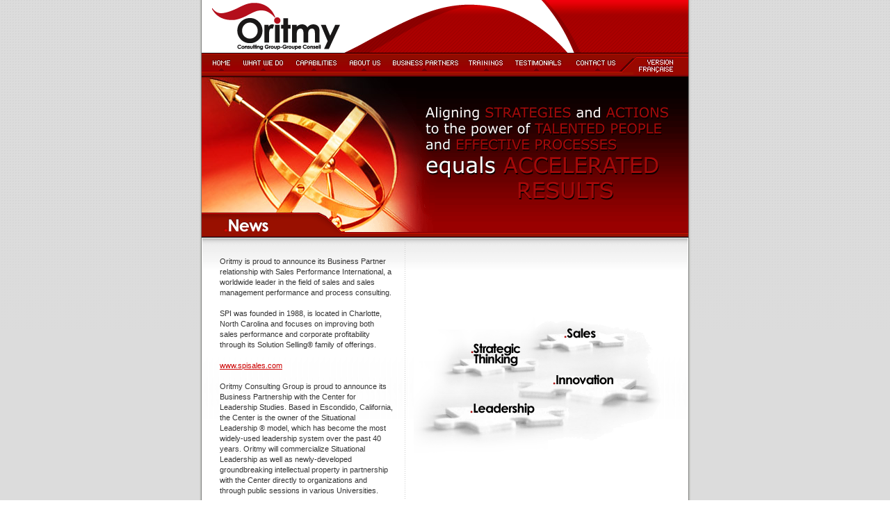

--- FILE ---
content_type: text/html
request_url: http://jeanyvestremblay.com/
body_size: 10599
content:
<!DOCTYPE HTML PUBLIC "-//W3C//DTD HTML 4.01 Transitional//EN">
<html>
<head>
<title>Oritmy.com Consulting Group-Groupe Conseil</title>
<meta http-equiv="Content-Type" content="text/html; charset=iso-8859-1">
<script language="JavaScript" type="text/JavaScript">
<!--
function MM_preloadImages() { //v3.0
  var d=document; if(d.images){ if(!d.MM_p) d.MM_p=new Array();
    var i,j=d.MM_p.length,a=MM_preloadImages.arguments; for(i=0; i<a.length; i++)
    if (a[i].indexOf("#")!=0){ d.MM_p[j]=new Image; d.MM_p[j++].src=a[i];}}
}

function MM_swapImgRestore() { //v3.0
  var i,x,a=document.MM_sr; for(i=0;a&&i<a.length&&(x=a[i])&&x.oSrc;i++) x.src=x.oSrc;
}

function MM_findObj(n, d) { //v4.01
  var p,i,x;  if(!d) d=document; if((p=n.indexOf("?"))>0&&parent.frames.length) {
    d=parent.frames[n.substring(p+1)].document; n=n.substring(0,p);}
  if(!(x=d[n])&&d.all) x=d.all[n]; for (i=0;!x&&i<d.forms.length;i++) x=d.forms[i][n];
  for(i=0;!x&&d.layers&&i<d.layers.length;i++) x=MM_findObj(n,d.layers[i].document);
  if(!x && d.getElementById) x=d.getElementById(n); return x;
}

function MM_swapImage() { //v3.0
  var i,j=0,x,a=MM_swapImage.arguments; document.MM_sr=new Array; for(i=0;i<(a.length-2);i+=3)
   if ((x=MM_findObj(a[i]))!=null){document.MM_sr[j++]=x; if(!x.oSrc) x.oSrc=x.src; x.src=a[i+2];}
}
//-->
</script>
<link href="style.css" rel="stylesheet" type="text/css">
</head>

<body background="images/bg.gif" leftmargin="0" topmargin="0" marginwidth="0" marginheight="0" onLoad="MM_preloadImages('images/b_whatwedo_on.gif','images/b_capabilities_on.gif','images/b_company_on.gif','images/b_casestudies_on.gif','images/b_contentpartners_on.gif','images/b_contactus_on.gif','images/b_francais_2_on.gif','images/puz_strategicthink_on.gif','images/puz_sales_on.gif','images/puz_innovation_on.gif','images/puz_leadership_on.gif','images/b_home_on.gif')">
<table width="700" border="0" align="center" cellpadding="0" cellspacing="0">
  <tr>
    <td width="3" background="images/left.gif"><img src="images/spacer.gif" width="3" height="100"></td>
    <td><table width="700" border="0" cellspacing="0" cellpadding="0">
      <tr>
        <td><a href="index.html"><IMG SRC="images/logo.gif" ALT="" WIDTH=206 HEIGHT=76 border="0"></a><IMG SRC="images/headindex.gif" WIDTH=494 HEIGHT=76 ALT=""></td>
      </tr>
      <tr>
        <td><a href="index.html"><img src="images/b_home.gif" name="Image1" width="49" height="35" border="0" id="Image1" onMouseOver="MM_swapImage('Image1','','images/b_home_on.gif',1)" onMouseOut="MM_swapImgRestore()"></a><a href="whatwedo.html"><IMG SRC="images/b_whatwedo.gif" ALT="" name="Image2" WIDTH=76 HEIGHT=35 border="0" id="Image2" onMouseOver="MM_swapImage('Image2','','images/b_whatwedo_on.gif',1)" onMouseOut="MM_swapImgRestore()"></a><a href="capabilities.html"><IMG SRC="images/b_capabilities.gif" ALT="" name="Image4" WIDTH=77 HEIGHT=35 border="0" id="Image4" onMouseOver="MM_swapImage('Image4','','images/b_capabilities_on.gif',1)" onMouseOut="MM_swapImgRestore()"></a><a href="aboutus.html"><IMG SRC="images/b_company.gif" ALT="" name="Image5" WIDTH=63 HEIGHT=35 border="0" id="Image5" onMouseOver="MM_swapImage('Image5','','images/b_company_on.gif',1)" onMouseOut="MM_swapImgRestore()"></a><a href="businesspartners.html"><IMG SRC="images/b_contentpartners.gif" ALT="" name="Image6" WIDTH=111 HEIGHT=35 border="0" id="Image6" onMouseOver="MM_swapImage('Image6','','images/b_contentpartners_on.gif',1)" onMouseOut="MM_swapImgRestore()"></a><a href="training.html"><IMG SRC="images/b_training.gif" ALT="" name="Image3" WIDTH=65 HEIGHT=35 border="0" id="Image3" onMouseOver="MM_swapImage('Image3','','images/b_training_on.gif',1)" onMouseOut="MM_swapImgRestore()"></a><a href="casestudies.html"><img src="images/b_casestudies.gif" alt="" name="Image7" width=85 height=35 border="0" id="Image7" onMouseOver="MM_swapImage('Image7','','images/b_casestudies_on.gif',1)" onMouseOut="MM_swapImgRestore()"></a><a href="contactus.html"><IMG SRC="images/b_contactus.gif" ALT="" name="Image14" WIDTH=75 HEIGHT=35 border="0" id="Image14" onMouseOver="MM_swapImage('Image14','','images/b_contactus_on.gif',1)" onMouseOut="MM_swapImgRestore()"></a><a href="fr/index.html"><IMG SRC="images/b_francais_2.gif" ALT="" name="Image12" WIDTH=85 HEIGHT=35 border="0" id="Image12" onMouseOver="MM_swapImage('Image12','','images/b_francais_2_on.gif',1)" onMouseOut="MM_swapImgRestore()"></a><IMG SRC="images/but2.gif" WIDTH=14 HEIGHT=35 ALT=""></td>
      </tr>
      <tr>
        <td><table width="100%" border="0" cellspacing="0" cellpadding="0">
            <tr>
              <td><IMG SRC="images/pic1.jpg" WIDTH=309 HEIGHT=194 ALT=""></td>
              <td rowspan="2"><IMG SRC="images/pic2.gif" WIDTH=391 HEIGHT=223 ALT=""></td>
            </tr>
            <tr>
              <td><IMG SRC="images/t_ourissues.gif" WIDTH=309 HEIGHT=29 ALT=""></td>
            </tr>
          </table>
        </td>
      </tr>
      <tr>
        <td valign="top" bgcolor="#FFFFFF"><IMG SRC="images/separation.gif" WIDTH=700 HEIGHT=8 ALT=""></td>
      </tr>
      <tr>
        <td valign="top" bgcolor="#FFFFFF"><table width="100%" border="0" cellpadding="0" cellspacing="1" bgcolor="#FFFFFF">
          <tr>
            <td align="center" background="images/bg_page.gif"><table width="95%" border="0" cellspacing="3" cellpadding="0">
                <tr>
                  <td valign="top"><br>                    
                    <table width="98%" border="0" cellspacing="0" cellpadding="5">
                    <tr>
                        <td class="text">Oritmy is proud to announce its Business Partner relationship with Sales Performance International, a worldwide leader in the field of sales and sales management performance and process consulting. 
<BR><BR>
SPI was founded in 1988, is located in Charlotte, North Carolina and focuses on improving both sales performance and corporate profitability through its Solution Selling® family of offerings. 
<BR><BR>
<A HREF="http://www.spisales.com " target="_blank" class="mainNav">www.spisales.com </A>
<BR><BR>
Oritmy Consulting Group is proud to announce its Business Partnership with the Center for Leadership Studies.  Based in Escondido, California, the Center is the owner of the Situational Leadership ® model, which has become the most widely-used leadership system over the past 40 years.  Oritmy will commercialize Situational Leadership as well as newly-developed groundbreaking intellectual property in partnership with the Center directly to organizations and through public sessions in various Universities.
<BR><BR>
<A HREF="http://www.situational.com/"  target="_blank" class="mainNav">www.situational.com</A>
<br><br>
</td>
	 </tr>
          </table></td><td width="5" valign="top" background="images/dots.gif"><IMG SRC="images/dots.gif" WIDTH=5 HEIGHT=285 ALT=""></td>
                  <td width="380"><div align="center">
                    <table width="357" border="0" cellspacing="0" cellpadding="0">
                        <tr>
                          <td width="54" rowspan="2"><IMG SRC="images/puzzle1.gif" WIDTH=53 HEIGHT=81 ALT=""></td>
                          <td width="124" rowspan="2"><a href="#"><IMG SRC="images/puz_strategicthink.gif" ALT="" name="Image8" WIDTH=122 HEIGHT=81 border="0" id="Image8" onMouseOver="MM_swapImage('Image8','','images/puz_strategicthink_on.gif',1)" onMouseOut="MM_swapImgRestore()"></a></td>
                          <td width="138"><a href="#"><IMG SRC="images/puz_sales.gif" ALT="" name="Image9" WIDTH=136 HEIGHT=55 border="0" id="Image9" onMouseOver="MM_swapImage('Image9','','images/puz_sales_on.gif',1)" onMouseOut="MM_swapImgRestore()"></a></td>
                          <td width="46" rowspan="2"><IMG SRC="images/puzzle3.gif" WIDTH=56 HEIGHT=81 ALT=""></td>
                        </tr>
                        <tr>
                          <td><IMG SRC="images/puzzle2.gif" WIDTH=136 HEIGHT=26 ALT=""></td>
                        </tr>
                        <tr>
                          <td colspan="4"><IMG SRC="images/puzzle4.gif" WIDTH=175 HEIGHT=35 ALT=""><a href="#"><IMG SRC="images/puz_innovation.gif" ALT="" name="Image10" WIDTH=192 HEIGHT=35 border="0" id="Image10" onMouseOver="MM_swapImage('Image10','','images/puz_innovation_on.gif',1)" onMouseOut="MM_swapImgRestore()"></a></td>
                        </tr>
                        <tr>
                          <td colspan="4"><table width="100%" border="0" cellspacing="0" cellpadding="0">
                              <tr>
                                <td rowspan="2"><IMG SRC="images/puzzle5.gif" WIDTH=60 HEIGHT=79 ALT=""></td>
                                <td><a href="#"><IMG SRC="images/puz_leadership.gif" ALT="" name="Image11" WIDTH=133 HEIGHT=39 border="0" id="Image11" onMouseOver="MM_swapImage('Image11','','images/puz_leadership_on.gif',1)" onMouseOut="MM_swapImgRestore()"></a></td>
                                <td rowspan="2"><IMG SRC="images/puzzle6.gif" WIDTH=174 HEIGHT=79 ALT=""></td>
                              </tr>
                              <tr>
                                <td><IMG SRC="images/puzzle7.gif" WIDTH=133 HEIGHT=40 ALT=""></td>
                              </tr>
                            </table>
                          </td>
                        </tr>
                          </table>
                  </div></td>
                </tr>
              </table>
                </td>
          </tr>
        </table></td>
      </tr>
      <tr>
        <td background="images/bg_bottom.gif"><table width="100%" border="0" cellspacing="0" cellpadding="0">
            <tr>
              <td width="21"><IMG SRC="images/bg_bottom.gif" WIDTH=21 HEIGHT=24 ALT=""></td>
              <td width="303" class="copyrights">Copyrights @2003 Oritmy Consulting Group</td>
              <td width="355" class="copyrights"><div align="right"><a href="#" class="smallNav">Extranet</a> | <a href="#" class="smallNav">Contact us</a></span> </div>
              </td>
              <td width="21"><IMG SRC="images/bg_bottom.gif" WIDTH=21 HEIGHT=24 ALT=""></td>
            </tr>
          </table>
        </td>
      </tr>
    </table></td>
    <td width="3" background="images/right.gif"><img src="images/spacer.gif" width="4" height="100"></td>
  </tr>
  <tr>
    <td colspan="3"><IMG SRC="images/bottom.gif" WIDTH=707 HEIGHT=4 ALT=""></td>
  </tr>
</table>
<br>
</body>
</html>


--- FILE ---
content_type: text/css
request_url: http://jeanyvestremblay.com/style.css
body_size: 1773
content:
a.mainNav { color: #A10212; text-decoration: underline }
a:hover.mainNav { color: #000000; text-decoration: underline }
a:visited.mainNav { color: #A10212; text-decoration: underline }
a:hover.visited.mainNav { color: #000000; text-decoration: underline }

a.smallNav { color: #FF0000; text-decoration: none }
a:hover.smallNav { color: #ffffff; text-decoration: underline }
a:visited.smallNav { color: #FF0000; text-decoration: none }
a:hover.visited.smallNav { color: #ffffff; text-decoration: underline }

a:link 	{text-decoration: underline; color: #CC0000; font-weight: normal}
a:active {text-decoration: underline; color: #CC0000}
a:visited {text-decoration: underline; color: #CC0000}	

.text {
	font-family: Verdana, Arial, Helvetica, sans-serif;
	font-size: 11px;
	line-height: 15px;
	font-weight: normal;
	color: #333333;
	text-decoration: none;
}
.dates {
	font-family: Verdana, Arial, Helvetica, sans-serif;
	font-size: 11px;
	line-height: 15px;
	font-weight: bold;
	color: #990000;
	text-decoration: none;
}
.copyrights {
	font-family: Verdana, Arial, Helvetica, sans-serif;
	font-size: 9px;
	line-height: 15px;
	font-weight: normal;
	color: D9120A;
	text-decoration: none;
}
.textblack {
	font-family: Verdana, Arial, Helvetica, sans-serif;
	font-size: 11px;
	line-height: 15px;
	font-weight: bold;
	color: #000000;
	text-decoration: none;
}
.citation {
	font-family: Verdana, Arial, Helvetica, sans-serif;
	font-size: 11px;
	line-height: 15px;
	font-weight: normal;
	color: #333333;
	text-decoration: none;
	font-style: italic;
}
.subtitle {
	font-family: Verdana, Arial, Helvetica, sans-serif;
	font-size: 14px;
	line-height: 15px;
	font-weight: bold;
	color: #990000;
	text-decoration: none;
}
